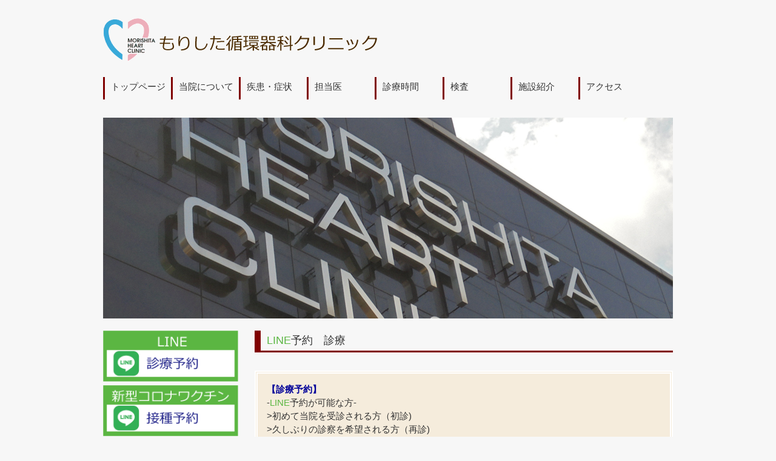

--- FILE ---
content_type: text/html
request_url: http://morishitaheart.com/reserve.html
body_size: 2726
content:
<!DOCTYPE html>
<html dir="ltr" lang="ja">
  <head>
    <meta http-equiv="content-type" content="text/html; charset=UTF-8">
    <meta name="viewport" content="width=device-width, user-scalable=yes, maximum-scale=1.0, minimum-scale=1.0">
    <meta name="description" content="京都市左京区にある循環器・内科のもりした循環器科クリニックです。心筋梗塞、不整脈、狭心症、高血圧症などといった循環器疾患に対応しております。">
    <meta name="keywords" content="京都市,左京区,心筋梗塞,不整脈,狭心症,心臓病,高血圧症,もりした循環器科クリニック,コロナワクチン予約">
    <title>LINE診療予約　|　京都　京都市左京区　心筋梗塞　不整脈　狭心症　もりした循環器科クリニック　冠動脈CT 心臓CT</title>
    <link rel="stylesheet" href="style.css" type="text/css" media="screen">
    <!--[if lt IE 9]>
<script src="js/html5.js"></script><script src="js/css3-mediaqueries.js"></script><![endif]-->
    <style type="text/css">
.auto-style1 {
	font-size: large;
}
.auto-style2 {
	font-size: larger;
}
</style> </head>
  <body>
    <!-- ヘッダー -->
    <div id="header">
      <div class="inner">
        <h1></h1>
        <!-- ロゴ -->
        <div class="logo"> <img src="images/logo1.gif"><br>
        </div>
        <!-- / ロゴ -->
        <!-- トップナビゲーション -->
        <ul id="topnav">
          <li><a href="index.html">トップページ<br>
            </a></li>
          <li><a href="clinic.html">当院について<br>
            </a></li>
          <li><a href="symptom.html">疾患・症状<br>
            </a></li>
          <li><a href="doctor.html">担当医<br>
            </a></li>
          <li><a href="time.html">診療時間<br>
            </a></li>
          <li><a href="examination.html">検査<br>
            </a></li>
          <li><a href="facility.html">施設紹介<br>
            </a></li>
          <li><a href="access.html">アクセス<br>
            </a></li>
        </ul>
        <!-- トップナビゲーション --> </div>
      <!-- メイン画像 -->
      <div id="mainBanner" class="subImg">
        <div class="inner"> <img src="images/sub.jpg" alt=""> </div>
      </div>
      <!-- / メイン画像 -->
      <div id="wrapper"><a href="subpage.html">
          <!-- コンテンツ --> </a>
        <section id="main">
          <section class="content">
            <h3 class="heading"><span style="color: #5BB642;">LINE</span>予約　診療<br>
            </h3>
            <div class="kakomi-box10" style="text-align: left;"><b style="color: #000099;">【診療予約】</b><br>
              -<span style="color: #5bb642;">LINE</span>予約が可能な方-<br>
              &gt;初めて当院を受診される方（初診)<br>
              &gt;久しぶりの診察を希望される方（再診)<br>
              &gt;18歳以上の方<br>
              ※18歳以下(高校生)の方のご予約、または学校検診のご予約は直接クリニックにお電話ください。<br>
              <br>
              予約後、担当者より<span style="color: #5bb642;">LINE</span>へ予約承認の返信をいたします。<br>
              (休診日の場合、予約承認は翌診療日となります。）<br>
              <br>
              <b><span style="color: #ff6666;">※ご利用の前にご確認ください※</span></b><br>
              以下に該当する方は、<span style="color: #5bb642;">LINE</span>予約の対象ではありません。クリニックに直接お電話ください。<br>
              ・各種ワクチン接種の予約<br>
              ・発熱外来の予約<br>
              ・18歳以下(高校生)の予約、または学校検診の予約<br>
              ・<span style="color: #5bb642;">LINE</span>予約枠以外の診察日、時間を希望の方<br>
              ・定期的に通院されている方<br>
              ・森下浩院長の診察を希望の方<br>
              <br>
              ◆急患対応等によりお時間いただく場合がございます。あらかじめご了承ください。<br>
              　診療に関するお問い合わせ<br>
              &nbsp;&nbsp; 電話番号：075-702-0022（診療時間内)<br>
              <br>
              <a href="images/line_annai.jpg"><u>◆LINE予約の操作方法はこちらをご覧ください◆<br>
                </u></a><br>
              ご不明な点やご質問がございましたら、<span style="color: #5BB642;">LINE</span>の「スタッフに相談」からお問い合わせください。<br>
              ※返信は診療時間内で対応いたします。<u>日曜、祝日、休診日等につきましては翌診療日</u>となります。ご了承ください。<br>
              <br>
              QRコードをスキャンして、当院の友達登録を行ってください。登録後、<span style="color: #5BB642;">LINE</span>からの予約が可能になります。<br>
              <img src="images/mhc_qr.jpg" alt="" title="QRko-do "><br>
              <a href="https://console.botlogy.com/redirect?url=https%3A%2F%2Flin.ee%2FmIJ199F&amp;clinicId=OqaJYixvrnUUdtevaRbFWDwX9hG3&amp;mediumType=HP"><u>上記QRコードがスキャン出来ない場合こちらのリンクをクリック</u></a><br>
            </div>
            <font size="3"></font><br>
            <font size="3">
              <article> <br>
                <span style="color: #ffcc33;"></span></article>
            </font></section>
          <font size="3"> </font></section>
        <font size="3">
          <!-- / コンテンツ --><a href="reserve.html"><img src="images/LINE_Sreserve.gif"

              style="width: 223px; height: 84px;"> </a><a href="covid-19vaccine.html"

            target="_top"><img src="images/LINE_Wreserve.gif" style="width: 223px; height: 84px;"></a> <a

            href="cpx.html" target="_top"><img src="images/cpx.gif" style="width: 223px; height: 84px;"></a> <a

            href="kensayoyaku.html" target="_top"><img src="images/ct_yoyaku.gif"

              style="width: 223px; height: 84px;"></a> <a href="recruit.html"><img

              src="images/recruit.gif" style="width: 223px; height: 84px;"></a> <a

            href="creha.html"><img src="images/reha_top.jpg" style="width: 223px; height: 84px;"></a> <a

            href="ct.html"> <img src="images/ct_top.jpg" style="width: 223px; height: 84px;"></a> <a

            href="heartdock/index.html"> <img src="images/dock_top1.jpg"

              style="width: 223px; height: 84px;"></a> <a href="http://medi-kita.com"

            target="_blank"><img src="images/medikita_top.jpg" style="height: 84px; width: 223px;"></a>
          <aside id="sub"> </aside>
        </font></div>
      <font size="3">
        <!-- / WRAPPER -->
        <!-- フッター -->
        <div id="footer">
          <div class="inner">
            <!-- 3カラム -->
            <section class="gridWrapper">
              <article class="grid">
                <div style="text-align: center;"><!-- ロゴ --></div>
                <p class="logo" style="text-align: center;">もりした循環器科クリニック<br>
                </p>
                <!-- / ロゴ --> </article>
              <article class="grid col3">
                <p style="text-align: center;">Copyright(c) morishita heart clinic All Right Reserved </p>
              </article>
            </section>
            <!-- / 3カラム --> </div>
        </div>
        <!-- / フッター --> </font></div>
    <font size="3"> </font>
  </body>
</html>


--- FILE ---
content_type: text/css
request_url: http://morishitaheart.com/style.css
body_size: 4036
content:
@charset "utf-8";


/* =Reset default browser CSS.
Based on work by Eric Meyer: http://meyerweb.com/eric/tools/css/reset/index.html
-------------------------------------------------------------- */
html, body, div, span, applet, object, iframe, h1, h2, h3, h4, h5, h6, p, blockquote, pre, a, abbr, acronym, address, big, cite, code, del, dfn, em, font, ins, kbd, q, s, samp, small, strike, strong, sub, sup, tt, var, dl, dt, dd, ol, ul, li, fieldset, form, label, legend, table, caption, tbody, tfoot, thead, tr, th, td {border: 0;font-family: inherit;font-size: 100%;font-style: inherit;font-weight: inherit;margin: 0;outline: 0;padding: 0;vertical-align: baseline;}
:focus {outline: 0;}

ol, ul {list-style: none;}
table {border-collapse: separate;border-spacing: 0;}
caption, th, td {font-weight: normal;text-align: left;}
blockquote:before, blockquote:after,q:before, q:after {content: "";}
blockquote, q {quotes: "" "";}
a img{border: 0;}
figure{margin:0}
article, aside, details, figcaption, figure, footer, header, hgroup, menu, nav, section {display: block;}
/* -------------------------------------------------------------- */

body{
color:#333333;
font:14px verdana,"ヒラギノ丸ゴ ProN W4","Hiragino Maru Gothic ProN","メイリオ","Meiryo","ＭＳ Ｐゴシック","MS PGothic",Sans-Serif;
line-height:1.5;
-webkit-text-size-adjust: none;
background:#f7f7f7;
border-top:5px solid #f7f7f7;
border-bottom:5px solid #f7f7f7;
}

/* リンク設定
------------------------------------------------------------*/
a{color:#0066c0;text-decoration:none;}
a:hover{
color:#ff0000}
a:active, a:focus{outline:0;}


/* 全体
------------------------------------------------------------*/
#wrapper{
margin:20px auto;
padding:0 1%;
width:98%;
position:relative;
}

.inner{
margin:0 auto;
width:100%;
}

.img{
    margin:0 auto;
	width:100%;
	max-width:100%;
	height:auto;
}
/*************
/* ヘッダー
*************/
#header h1{
font-size:16px;
line-height:1.6;
font-weight:normal;
}

#header{
overflow:hidden;
padding:5px 0 0;
}

* html #header{height:1%;}

.resizeimage img { width: auto; }

/*************
/* ロゴ
*************/
#header .logo{
width:100%;
float:left;
padding:20px 0;
}

.logo a{
font-size:14px;
font-weight:bold;
line-height:1;

}

.logo span{
font-size:12px;
font-weight:normal;
}

.info{
float:right;
padding:20px 0;
}

.tel strong{
font-size:20px;
font-weight:bold;
}



/**************************
/* トップナビゲーション
**************************/
ul#topnav{
clear:both;
overflow:hidden;
margin:0 auto 30px;
}

* html ul#topnav{height:1%;}

ul#topnav li{
float:left;
}

ul#topnav a{
width:99px;
font-size:15px;
display:block;
padding:5px 0 10px 10px;
color:#333333;
border-left:3px solid #800000;
}

ul#topnav li:last-child a{width:142px;}

ul#topnav li.active a,ul#topnav a:hover{border-color:#cc9933;}


/**************************
/* メイン画像（トップページ+サブページ）
**************************/
#mainBanner{
clear:both;
line-height:0;
}

#mainBanner .inner{position:relative;}

#mainBanner img{
max-width:100%;
height:auto;
}

.slogan{
position:absolute;
max-width:100%;
height:auto;
bottom:10px;
left:10px;
padding:5px 10px;
line-height:1.4;
z-index:100;
color:#502124;
background:url(images/tp.png);
}

.subImg .slogan{
left:auto;
right:10px;
}

.slogan h2{
padding-bottom:5px;
font-size:20px;
}

.slogan h3{
font-size:14px;
}


/**************************
/* グリッド
**************************/
.gridWrapper{
clear:both;
padding:20px 0;
overflow:hidden;
}

* html .gridWrapper{height:1%;}
	
.grid{
float:left;
}

.colDark,.colLight{
padding-bottom:10px;
}

.grid h3{
padding:3px 0 3px 10px;
font-size:15px;
border-left:5px solid #800000;
border-bottom: 2px solid #800000;
}

.colDark h3{
border-left:3px solid #502124;
}

.grid p{
padding:5px 10px;
}

.grid ul{margin:5px 10px;}

#sub .grid ul{margin-bottom:20px;}

.grid li{
padding:5px 0;
list-style:inside;
border-top:1px solid rgba(0,0,0,1);
border-bottom:1px solid rgba(255,255,255,.1);
}

.grid li:first-child{border-top:0;}
.grid li:last-child{border-bottom:0;}

.gridWrapper img{
max-width:100%;
height:auto;
}

/* フッター内のグリッド(3カラム) */
#footer .grid{
background:transparent;
}

#footer .col3 ul{margin:0 0 10px 5px;}

#footer .col3 li{
padding:0 7px 0 5px;
margin-bottom:3px;
list-style:none;
border-bottom:0;
display:inline-block;
border:0;
}


/*************
メイン コンテンツ
*************/
section.content{
margin-bottom:20px;
font-size:15px;
overflow:hidden;
}

* html section.content{height:1%;}

section.content article{
padding:10px;
overflow:hidden;
}

* html section.content article{height:1%;}

section.content p{margin-bottom:5px;}

#main h3.heading{
padding:3px 0 3px 10px;
font-size:18px;
border-left:10px solid #800000;
border-bottom:3px solid #800000;
}

.alignleft{
float:left;
clear:left;
margin:3px 10px 10px 1px;
}

.alignright{
float:right;
clear:right;
margin:3px 1px 10px 10px;
}

img.frame,#gallery img{
border:3px solid #502124;
}

#gallery .gridWrapper{padding:0;}
#gallery .grid{border:0;background:none;}

#gallery img{
margin:5px;
}

section#gallery{overflow:visible;}


/*************
テーブル
*************/
table.table{
border-collapse:collapse;
width:100%;
margin:10px auto 20px;
}

table.table th,table.table td{
padding:3px;
border:2px solid #807363;
}

table.table th{
font-weight:normal;
letter-spacing:1px;
white-space:nowrap;
color:#333333;
background:#F5F1EA;
}


/*************
/* フッター
*************/
#footer{color:#333333;}

#footer .copyright{font-size:9px;}


/* PC用 */
@media only screen and (min-width:960px){
	#wrapper,.inner,ul#topnav{
	width:940px;
	padding:0;
	}
	
	#wrapper{padding-bottom:20px;}
	
	#main{
	float:right;
	width:690px;
	}
	
	#subpage #sub{
	float:left;
	width:235px;
	overflow:hidden;
	}
	
	/* グリッド */
	.grid{width:234px;}
	.col2{width:469px;padding-bottom:12px;}
	.col3{width:704px;}
	#gallery .grid{width:230px;}
	#subpage #sub .grid{
	width:100%;
	float:none;
	padding-bottom:30px;
	}
	
}


/* モニター幅960px以下 */
@media only screen and (max-width:960px){
	#header h1,#header .logo{padding-left:10px;}
	#header .info{padding-right:10px;}
	
	ul#topnav{
	clear:both;
	width:100%;
	border-top:1px solid #7e1321;
	}

	ul#topnav li{
	width:33%;
	border-right:1px solid #7e1321;
	border-bottom:1px solid #7e1321;
	box-sizing:border-box;
  -webkit-box-sizing:border-box;
  -moz-box-sizing:border-box;
	}

	ul#topnav li:nth-child(3n){border-right:0;width:34%;}

	ul#topnav a{
	width:100%;
	border:0;
  box-sizing:border-box;
  -webkit-box-sizing:border-box;
  -moz-box-sizing:border-box;
	}
	
	ul#topnav li.active a,ul#topnav a:hover{background:#edd6cc;}
	
	#mainBanner{width:100%;}

	.grid{
	width:50%;
	margin:2px 0;
  box-sizing:border-box;
  -webkit-box-sizing:border-box;
  -moz-box-sizing:border-box;
	}
	
	.col2{
	float:none;
	width:100%;
	margin:0 0 20px;
	}
	
	.grid img{
	float:left;
	margin-right:5px;
	}
	
	#gallery .grid{
	width:31%;
	margin:0 1%;
	padding:0;
	}
	
	#gallery .grid img{
	float:none;
	}
	
	section.content{padding:0 10px;}
	
	section.content img{
  max-width:90%;
	height:auto;
	}
	
	#sub .grid{padding-bottom:20px;}
	
	#footer{padding:0;}
	
	#footer .grid{
	float:none;
	width:100%;
	margin-bottom:5px;
	text-align:center;
	}
}


/* スマートフォン 横(ランドスケープ) */
@media only screen and (max-width:640px){
	.grid{width:100%;}
	
	.grid img{
	float:none;
	margin:20px auto 10px;
	}
	
	.grid p{text-align:left;}
	
	img.frame,#gallery img{border-width:2px;}

  .alignleft,.alignright{
	float:none;
	display:block;
	margin:0 auto 10px;
	}
	
	#footer .grid p{text-align:center;}
}


/* スマートフォン 縦(ポートレート) */
@media only screen and (max-width:480px){
	#header .logo{padding-top:10px;}
  .info{padding:10px 0;}
	ul#topnav li{width:50%;}

	ul#topnav li:nth-child(3n){
	border-right:1px solid #7e1321;
	width:50%;
	}	
	ul#topnav li:nth-child(2n),ul#topnav li:nth-child(6n){border-right:0;}
	
	#mainBanner h2,#mainBanner h3{font-size:80%;}
}

/* お知らせ欄box */
p.infobox {
   height: 28em;     /* 高さを制限(※) */
   overflow: auto;
   background-color: #f2ede4; /* 背景色を追加 */
   line-height: 1.5
}


/*  見出し装飾　*/
.head_test {
    margin:  0;             /* デフォルトCSS打ち消し */
    font-size:  24px;       /* 文字サイズ指定 */
    position:  relative;    /* 位置調整 */
    font-weight:  normal;   /* 文字の太さ調整 */
    display:  inline-block; /* インラインブロックにする */
    background-color: #450000; /* 背景色指定 */
    margin-left: 20px;      /* 周りの余白指定 */
    padding: 0 10px;        /* 余白指定 */
}
p {
    margin:  0;             /* デフォルトCSS打ち消し */
    line-height: 2;         /* 行間調整 */
}
.head_test-wrap {
    position: relative;     /* 位置調整 */
    margin-bottom:15px;     /* 周りの余白指定 */
}
.head_test-wrap:before {
    content:  '';           /* 空白の要素を作る */
    background-color: #fff; /* 背景色指定 */
    display:  block;        /* ブロック要素にする */
    position:  absolute;    /* 位置調整 */
    left:  0;               /* 位置調整 */
    width:  100%;           /* 幅指定 */
    height:  2px;           /* 高さ指定 */
    top: 0;                 /* 位置調整 */
    bottom:  0;             /* 位置調整 */
    margin:  auto;          /* 位置調整 */
}

/*  ボタン　*/
a.cp_btn {
	display: block;
	background:#EC407A;
	width: 160px;
	padding: 0.8em;
	text-align: center;
	text-decoration: none;
	color: #fff;
	border: 2px solid #EC407A;
	border-radius: 3px;
	transition: .4s;
}
a.cp_btn:hover {
	background: #7E1321;
	color: #fff;
}


/*  ボタン2　*/
.border_slide_btn {
  position: relative;
  display: inline-block;
  color: #1B1B1B;
  text-decoration: none;
}
.border_slide_btn:hover {
  cursor: pointer;
  text-decoration: none;
}
.border_slide_btn::after {
  position: absolute;
  bottom: -4px;
  left: 0;
  content: '';
  width: 100%;
  height: 2px;
  background: #333;
  transform: scale(0, 1);
  transform-origin: right top;
  transition: transform .3s;
}
.border_slide_btn:hover::after {
  transform-origin: left top;
  transform: scale(1, 1);
}


/*  フォントサイズ　*/
.size_test {
    font-size:  18px;    /* 文字サイズ指定 */
}

.size_test2 {
    font-size:  26px;    /* 文字サイズ指定 */
}

.size_test3 {
    font-size:  16px;    /* 文字サイズ指定 */
}



/* タイトル付　枠　1　*/
.kakomi-box11 {
 position: relative;
 margin: 1em auto;
 padding: 1.2em;
 color: #fff; /* 文章色 */
 background-color: #450000; /* 背景色 */
 border: 1px solid #fff; /* 枠線の太さ・色 */
 width: auto;
}
.title-box11 {
 position: absolute;
 padding: 0 .5em;
 left: 20px;
 top: -15px;
 font-weight: bold;
 background-color: #450000; /* タイトル背景色 */
 color: #fff; /* タイトル文字色 */
}


/* 二重線　囲み枠 */
.kakomi-box10 {
 margin: 2em auto;
 padding: 1em;
 width: auto;
 border: 5px double #FFFFFF; /*太さ・線種・色*/
 color: #333333; /* 文字色 */
 background-color: #f5ecdc; /* 背景色 */
 border-radius: 1px; /*角の丸み*/
}


/* シンプル囲み枠 2*/
.kakomi-box2 {
 margin: 2em auto;
 padding: 1em;
 color: #000000; /* 文字色 */
 background-color: #ffe5cc; /* 背景色 */
 border: 2px solid #ffe5cc; /* 枠線 */
}

/* シンプル 枠（影）1 */
.kakomi-box3 {
 margin: 2em auto;
 padding: 1em;
 width: 90%;
 border: 1px solid #dc143c; /* 枠線 */
 background-color: #450000; /* 背景色 */
 box-shadow: 1px 1px 2px #ccc;
}

/* シンプル 枠 1*/
.kakomi-box1 {
 margin: 2em auto;
 padding: 1em;
 width: auto;
 background-color: #450000; /* 背景色 */
 border: 2px solid #ccc; /* 枠線 */
}

/* オンライン診療ボタン */

a.cp_btn2 {
	display: block;
	background:#EC407A;
	width: 200px;
	padding: 0.8em;
	text-align: center;
	text-decoration: none;
	color: #fff;
	border: 2px solid #EC407A;
	border-radius: 3px;
	transition: .4s;
}
a.cp_btn:hover {
	background: #7E1321;
	color: #fff;
}

/* ボックス　囲み枠 */
.box1 {
    padding: 0.5em 1em;
    margin: 2em 0;
    border: solid 2px #7e1321;
}
.box1 p {
    margin: 0; 
    padding: 0;
}

/* 下線　一本線 */
.under_line01 {
  border-bottom: solid 2px #e6c7b9;
  margin: 0 auto 50px;
  padding: 0 0 0px 0;
}

/* 下線　一本線 */
.under_line02 {
  border-bottom: solid 2px #e6b9c2;
  margin: 0 auto 50px;
  padding: 0 0 0px 0;
}


/* 下線　細ペン */
.under {
  background: linear-gradient(transparent 70%, #f5abc3 70%);
}

/* 下線　細ペン2 */
.under01 {
  background: linear-gradient(transparent 70%, #3193f5 70%);
}

/* 下線　細ペン3*/
.under02 {
  background: linear-gradient(transparent 70%, #62abf5 70%);
}

